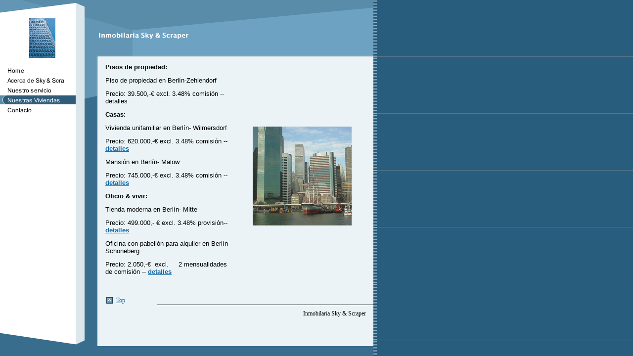

--- FILE ---
content_type: text/html
request_url: http://lpes2.eu/pageID_3486278.html
body_size: 10804
content:
<html><!--Costomer Lounge #56--><head><META http-equiv="Content-Type" content="text/html; charset=UTF-8"><title>Inmobilaria Sky & Scraper  - Nuestras Viviendas</title><meta content="Antiquit&auml;ten &amp; Kunsthandel - Sky &amp; Scraper " name="description"><meta name="Keywords" content="Keywords"><script type="text/javascript" language="JavaScript" src="js/mm.js"></script><link type="text/css" href="designs/design56/color9/css/56.css" rel="stylesheet"><link type="text/css" href="designs/design56/color9/css/56bkg.css" rel="stylesheet"><link type="text/css" href="garbage/45/452730/custom.css" rel="stylesheet"></head><body marginheight="0" marginwidth="0" topmargin="0" leftmargin="0" background="designs/design56/color9/images/bgBody.gif"><table cellpadding="0" cellspacing="0" border="0" height="100%" width="100%" background="designs/design56/color9/images/i.gif"><tr><td valign="top" width="755" class="bgContent"><table cellpadding="0" cellspacing="0" border="0" width="755" background="designs/design56/color9/images/i.gif"><tr><td colspan="3" valign="top" width="755" class="bgContent2"><table cellpadding="0" cellspacing="0" border="0" width="755" background="designs/design56/color9/images/i.gif"><tr><td valign="top" width="171" background="designs/design56/color9/images/56_14.gif"><img alt="" height="37" width="171" src="designs/design56/color9/images/56_01.gif"></td><td rowspan="2" valign="top" height="114"><table cellpadding="0" cellspacing="0" border="0" background="designs/design56/color9/images/i.gif"><tr><td valign="top" width="289"><img alt="" border="0" height="56" width="289" src="designs/design56/color9/images/56_02.gif"></td><td valign="top" rowspan="2"><img alt="" height="117" width="295" src="designs/design56/color9/keyvisuals/keyv3.gif"></td></tr><tr><td valign="top" width="289"><img alt="" height="61" width="289" src="garbage/45/452730/slogan.png"></td></tr></table></td></tr><tr><td valign="top" align="center" height="60" width="171" background="designs/design56/color9/images/56_14.gif"><img alt="" src="garbage/45/452730/logo.jpg"></td></tr></table></td></tr><tr><td valign="top" width="171" background="designs/design56/color9/images/56_14.gif"><table cellpadding="0" cellspacing="0" border="0" width="171" background="designs/design56/color9/images/56_14.gif"><tr><td colspan="2" valign="top" width="171" background="designs/design56/color9/images/56_14.gif"><img alt="" height="15" width="1" src="designs/design56/color9/images/i.gif"></td></tr><tr><td valign="top" width="153" background="designs/design56/color9/images/i.gif"><table xmlns:fo="http://www.w3.org/1999/XSL/Format" cellpadding="0" cellspacing="0" border="0"><tr><td><a onMouseOut="MM_swapImgRestore()" onMouseOver="MM_swapImage('menuimg3486275_1649200208','','garbage/45/452730/tree/3486275_1649200208a.png',1)               " href="index.html" target="_self"><img src="garbage/45/452730/tree/3486275_1649200208.png" border="0" alt="Home" name="menuimg3486275_1649200208"></a><script>MM_preloadImages('garbage/45/452730/tree/3486275_1649200208a.png')</script></td></tr><tr><td><a onMouseOut="MM_swapImgRestore()" onMouseOver="MM_swapImage('menuimg3486276_182246828','','garbage/45/452730/tree/3486276_182246828a.png',1)               " href="pageID_3486276.html" target="_self"><img src="garbage/45/452730/tree/3486276_182246828.png" border="0" alt="Acerca de Sky &amp; Scra" name="menuimg3486276_182246828"></a><script>MM_preloadImages('garbage/45/452730/tree/3486276_182246828a.png')</script></td></tr><tr><td><a onMouseOut="MM_swapImgRestore()" onMouseOver="MM_swapImage('menuimg3486277_353337079','','garbage/45/452730/tree/3486277_353337079a.png',1)               " href="pageID_3486277.html" target="_self"><img src="garbage/45/452730/tree/3486277_353337079.png" border="0" alt="Nuestro servicio" name="menuimg3486277_353337079"></a><script>MM_preloadImages('garbage/45/452730/tree/3486277_353337079a.png')</script></td></tr><tr><td><img src="garbage/45/452730/tree/3486278_859040570c.png" border="0" alt="Nuestras Viviendas" name="menuimg3486278_859040570"></td></tr><tr><td><a onMouseOut="MM_swapImgRestore()" onMouseOver="MM_swapImage('menuimg3486279_123225500','','garbage/45/452730/tree/3486279_123225500a.png',1)               " href="pageID_3486279.html" target="_self"><img src="garbage/45/452730/tree/3486279_123225500.png" border="0" alt="Contacto" name="menuimg3486279_123225500"></a><script>MM_preloadImages('garbage/45/452730/tree/3486279_123225500a.png')</script></td></tr></table><div id="vcounter"></div></td><td valign="top" width="18" background="designs/design56/color9/images/i.gif" class="bgMenuLeft"><img alt="" height="1" width="18" src="designs/design56/color9/images/i.gif"></td></tr></table></td><td valign="top" width="27" background="designs/design56/color9/images/bgContentLeft.gif"><img alt="" height="331" width="27" src="designs/design56/color9/images/56_10.gif"></td><td valign="top" class="bgContent2"><table cellpadding="0" cellspacing="0" border="0" background="designs/design56/color9/images/i.gif"><tr><td colspan="3"><img alt="" height="10" width="557" src="designs/design56/color9/images/i.gif"></td></tr><tr><td valign="top" width="15"><img alt="" height="1" width="15" src="designs/design56/color9/images/i.gif"></td><td valign="top"><img alt="" height="1" width="527" src="designs/design56/color9/images/i.gif"><br><?xml version="1.0" encoding="UTF-8"?>
<table cellspacing="0" cellpadding="0" border="0" width="100%"><tr><td background="" width="50%" align="center" valign=""><?xml version="1.0" encoding="UTF-8"?>
<div align="left"><P><STRONG><FONT face="Arial, Sans-Serif" size=2>Pisos de propiedad: </FONT></STRONG></P>
<P><FONT face="Arial, Sans-Serif" size=2>Piso de propiedad en Berl&#237;n-Zehlendorf </FONT></P>
<P><FONT face="Arial, Sans-Serif" size=2>Precio: 39.500,-&#8364; excl. 3.48% comisi&#243;n --detalles </FONT></P>
<P><STRONG><FONT face="Arial, Sans-Serif" size=2>Casas: </FONT></STRONG></P>
<P><FONT face="Arial, Sans-Serif" size=2>Vivienda unifamiliar en Berl&#237;n- Wilmersdorf </FONT></P>
<P><FONT size=2><FONT face="Arial, Sans-Serif">Precio: 620.000,-&#8364; excl. 3.48% comisi&#243;n -- <STRONG><A href="http://www.strato.eu/" target=_blank>detalles</A></STRONG></FONT></FONT><A href="http://www.strato.eu/" target=_blank></A><FONT face="Arial, Sans-Serif" size=2> </FONT></P>
<P><FONT face="Arial, Sans-Serif" size=2>Mansi&#243;n en Berl&#237;n- Malow </FONT></P>
<P><FONT face="Arial, Sans-Serif" size=2>Precio: 745.000,-&#8364; excl. 3.48% comisi&#243;n -- </FONT><A href="http://www.strato.eu/" target=_blank><STRONG><FONT face="Arial, Sans-Serif" size=2>detalles</FONT></STRONG></A><FONT face="Arial, Sans-Serif" size=2> </FONT></P>
<P><STRONG><FONT face="Arial, Sans-Serif" size=2>Oficio &amp; vivir: </FONT></STRONG></P>
<P><FONT face="Arial, Sans-Serif" size=2>Tienda moderna en Berl&#237;n- Mitte </FONT></P>
<P><FONT face="Arial, Sans-Serif" size=2>Precio: 499.000,- &#8364; excl. 3.48% provisi&#243;n-- </FONT><A href="http://www.strato.eu/" target=_blank><STRONG><FONT face="Arial, Sans-Serif" size=2>detalles</FONT></STRONG></A><FONT face="Arial, Sans-Serif" size=2> </FONT></P>
<P><FONT face="Arial, Sans-Serif" size=2>Oficina con pabell&#243;n&nbsp;para alquiler en Berl&#237;n- Sch&#246;neberg </FONT></P>
<P><FONT face="Arial, Sans-Serif" size=2>Precio: 2.050,-&#8364; &nbsp;excl.&nbsp;&nbsp;&nbsp;&nbsp; 2 mensualidades de comisi&#243;n -- </FONT><A href="http://www.strato.eu/" target=_blank><STRONG><FONT face="Arial, Sans-Serif" size=2>detalles</FONT></STRONG></A><FONT face="Arial, Sans-Serif" size=2> </FONT></P>
<P><FONT face="Arial, Sans-Serif" size=2></FONT>
<P><FONT face="Arial, Sans-Serif" size=2></FONT>&nbsp;</P>
<P><FONT face="Arial, Sans-Serif" size=2></FONT></P></div></td><td background="" valign="top"><img alt="" height="1" width="12" src="designs/design56/color9/images/i.gif"/></td><td align="center" background="" width="50%" valign=""><?xml version="1.0" encoding="UTF-8"?>
<div align=""><table cellpadding="0" cellspacing="0" border="0"><tr><td/></tr><tr><td><img src="garbage/45/452730/1743867.jpg" border="0" hspace="0" vspace="0" width="200" height="200" alt=""/></td></tr><tr><td/></tr></table></div></td></tr><tr><td background="" valign="top"><img alt="" height="1" width="225" src="designs/design56/color9/images/i.gif"/></td><td background="" valign="top"><img alt="" height="1" width="1" src="designs/design56/color9/images/i.gif"/></td><td background="" valign="top"><img alt="" height="1" width="225" src="designs/design56/color9/images/i.gif"/></td></tr></table></td><td valign="top" width="15"><img alt="" height="300" width="15" src="designs/design56/color9/images/i.gif"></td></tr><tr><td colspan="3"><img alt="" height="15" width="1" src="designs/design56/color9/images/i.gif"></td></tr></table></td></tr><tr><td rowspan="2" valign="top" width="171"><img alt="" height="100" width="171" src="designs/design56/color9/images/56_19.gif"></td><td height="16" valign="top" width="27" background="designs/design56/color9/images/bgContentLeft.gif"><img alt="" height="1" width="27" src="designs/design56/color9/images/i.gif"></td><td valign="top" height="16" class="bgContent2"><table cellpadding="0" cellspacing="0" border="0" width="61" background="designs/design56/color9/images/i.gif"><tr><td valign="bottom" width="17"><img alt="" height="8" width="17" src="designs/design56/color9/images/i.gif"></td><td width="13"><a href="#"><img alt="" border="0" height="13" width="13" src="designs/design56/color9/images/gotop.gif"></a></td><td align="center" class="bot" width="31"><a href="#">Top</a></td></tr></table></td></tr><tr><td valign="top" width="27" background="designs/design56/color9/images/bgContentLeft.gif"><img alt="" height="1" width="27" src="designs/design56/color9/images/i.gif"></td><td valign="top" align="right" class="bgContent2"><table cellpadding="0" cellspacing="0" border="0" background="designs/design56/color9/images/i.gif"><tr><td colspan="2" valign="top" align="right"><img alt="" height="1" width="439" src="designs/design56/color9/images/56_22.gif"></td></tr><tr><td colspan="2" valign="top" align="right"><img alt="" height="10" width="1" src="designs/design56/color9/images/i.gif"></td></tr><tr><td valign="top" align="right"><p class="bot">Inmobilaria Sky &amp; Scraper </p></td><td valign="top" width="15"><img alt="" height="1" width="15" src="designs/design56/color9/images/i.gif"></td></tr></table></td></tr></table></td><td valign="top" width="6" background="designs/design56/color9/images/bgRight.gif"><img alt="" height="1" width="7" src="designs/design56/color9/images/i.gif"></td><td valign="top" width="100%"><img alt="" height="1" width="1" src="designs/design56/color9/images/i.gif"></td></tr></table></body></html>

--- FILE ---
content_type: text/css
request_url: http://lpes2.eu/designs/design56/color9/css/56.css
body_size: 86
content:
td,p { font-size: 12px;	color: #000000; }
.bot { font-size: 12px; color: #000000; }


--- FILE ---
content_type: text/css
request_url: http://lpes2.eu/designs/design56/color9/css/56bkg.css
body_size: 120
content:
.bgContent2 {background-color: #EBF3F6}
.bgContent {background-color: #386D8E}
.bgMenuLeft {background-color: #DBE7EB}

--- FILE ---
content_type: text/css
request_url: http://lpes2.eu/garbage/45/452730/custom.css
body_size: 159
content:
body,td { font-family: "Times New Roman", Times, serif; }
a, a:visited { color: #106CA8; text-decoration: underline; }
a:hover { text-decoration: underline; }
